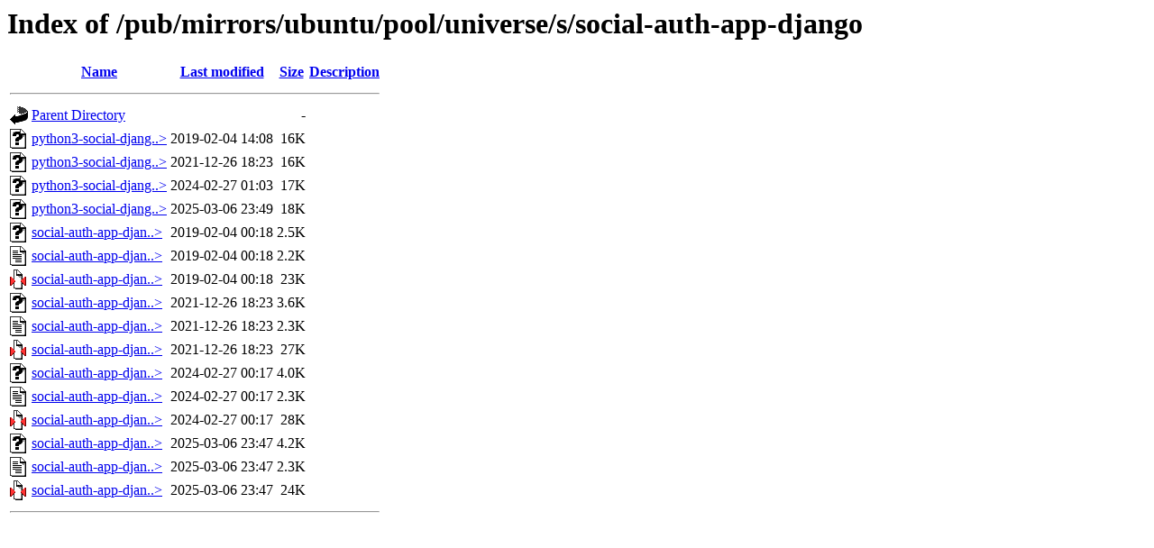

--- FILE ---
content_type: text/html;charset=ISO-8859-1
request_url: https://ftp.arnes.si/pub/mirrors/ubuntu/pool/universe/s/social-auth-app-django/?C=N;O=A
body_size: 4744
content:
<!DOCTYPE HTML PUBLIC "-//W3C//DTD HTML 3.2 Final//EN">
<html>
 <head>
  <title>Index of /pub/mirrors/ubuntu/pool/universe/s/social-auth-app-django</title>
 </head>
 <body>
<h1>Index of /pub/mirrors/ubuntu/pool/universe/s/social-auth-app-django</h1>
  <table>
   <tr><th valign="top"><img src="/icons/blank.gif" alt="[ICO]"></th><th><a href="?C=N;O=D">Name</a></th><th><a href="?C=M;O=A">Last modified</a></th><th><a href="?C=S;O=A">Size</a></th><th><a href="?C=D;O=A">Description</a></th></tr>
   <tr><th colspan="5"><hr></th></tr>
<tr><td valign="top"><img src="/icons/back.gif" alt="[PARENTDIR]"></td><td><a href="/pub/mirrors/ubuntu/pool/universe/s/">Parent Directory</a>       </td><td>&nbsp;</td><td align="right">  - </td><td>&nbsp;</td></tr>
<tr><td valign="top"><img src="/icons/unknown.gif" alt="[   ]"></td><td><a href="python3-social-django_3.1.0-2_all.deb">python3-social-djang..&gt;</a></td><td align="right">2019-02-04 14:08  </td><td align="right"> 16K</td><td>&nbsp;</td></tr>
<tr><td valign="top"><img src="/icons/unknown.gif" alt="[   ]"></td><td><a href="python3-social-django_5.0.0-1_all.deb">python3-social-djang..&gt;</a></td><td align="right">2021-12-26 18:23  </td><td align="right"> 16K</td><td>&nbsp;</td></tr>
<tr><td valign="top"><img src="/icons/unknown.gif" alt="[   ]"></td><td><a href="python3-social-django_5.4.0-1_all.deb">python3-social-djang..&gt;</a></td><td align="right">2024-02-27 01:03  </td><td align="right"> 17K</td><td>&nbsp;</td></tr>
<tr><td valign="top"><img src="/icons/unknown.gif" alt="[   ]"></td><td><a href="python3-social-django_5.4.3-1_all.deb">python3-social-djang..&gt;</a></td><td align="right">2025-03-06 23:49  </td><td align="right"> 18K</td><td>&nbsp;</td></tr>
<tr><td valign="top"><img src="/icons/unknown.gif" alt="[   ]"></td><td><a href="social-auth-app-django_3.1.0-2.debian.tar.xz">social-auth-app-djan..&gt;</a></td><td align="right">2019-02-04 00:18  </td><td align="right">2.5K</td><td>&nbsp;</td></tr>
<tr><td valign="top"><img src="/icons/text.gif" alt="[TXT]"></td><td><a href="social-auth-app-django_3.1.0-2.dsc">social-auth-app-djan..&gt;</a></td><td align="right">2019-02-04 00:18  </td><td align="right">2.2K</td><td>&nbsp;</td></tr>
<tr><td valign="top"><img src="/icons/compressed.gif" alt="[   ]"></td><td><a href="social-auth-app-django_3.1.0.orig.tar.gz">social-auth-app-djan..&gt;</a></td><td align="right">2019-02-04 00:18  </td><td align="right"> 23K</td><td>&nbsp;</td></tr>
<tr><td valign="top"><img src="/icons/unknown.gif" alt="[   ]"></td><td><a href="social-auth-app-django_5.0.0-1.debian.tar.xz">social-auth-app-djan..&gt;</a></td><td align="right">2021-12-26 18:23  </td><td align="right">3.6K</td><td>&nbsp;</td></tr>
<tr><td valign="top"><img src="/icons/text.gif" alt="[TXT]"></td><td><a href="social-auth-app-django_5.0.0-1.dsc">social-auth-app-djan..&gt;</a></td><td align="right">2021-12-26 18:23  </td><td align="right">2.3K</td><td>&nbsp;</td></tr>
<tr><td valign="top"><img src="/icons/compressed.gif" alt="[   ]"></td><td><a href="social-auth-app-django_5.0.0.orig.tar.gz">social-auth-app-djan..&gt;</a></td><td align="right">2021-12-26 18:23  </td><td align="right"> 27K</td><td>&nbsp;</td></tr>
<tr><td valign="top"><img src="/icons/unknown.gif" alt="[   ]"></td><td><a href="social-auth-app-django_5.4.0-1.debian.tar.xz">social-auth-app-djan..&gt;</a></td><td align="right">2024-02-27 00:17  </td><td align="right">4.0K</td><td>&nbsp;</td></tr>
<tr><td valign="top"><img src="/icons/text.gif" alt="[TXT]"></td><td><a href="social-auth-app-django_5.4.0-1.dsc">social-auth-app-djan..&gt;</a></td><td align="right">2024-02-27 00:17  </td><td align="right">2.3K</td><td>&nbsp;</td></tr>
<tr><td valign="top"><img src="/icons/compressed.gif" alt="[   ]"></td><td><a href="social-auth-app-django_5.4.0.orig.tar.gz">social-auth-app-djan..&gt;</a></td><td align="right">2024-02-27 00:17  </td><td align="right"> 28K</td><td>&nbsp;</td></tr>
<tr><td valign="top"><img src="/icons/unknown.gif" alt="[   ]"></td><td><a href="social-auth-app-django_5.4.3-1.debian.tar.xz">social-auth-app-djan..&gt;</a></td><td align="right">2025-03-06 23:47  </td><td align="right">4.2K</td><td>&nbsp;</td></tr>
<tr><td valign="top"><img src="/icons/text.gif" alt="[TXT]"></td><td><a href="social-auth-app-django_5.4.3-1.dsc">social-auth-app-djan..&gt;</a></td><td align="right">2025-03-06 23:47  </td><td align="right">2.3K</td><td>&nbsp;</td></tr>
<tr><td valign="top"><img src="/icons/compressed.gif" alt="[   ]"></td><td><a href="social-auth-app-django_5.4.3.orig.tar.gz">social-auth-app-djan..&gt;</a></td><td align="right">2025-03-06 23:47  </td><td align="right"> 24K</td><td>&nbsp;</td></tr>
   <tr><th colspan="5"><hr></th></tr>
</table>
</body></html>
